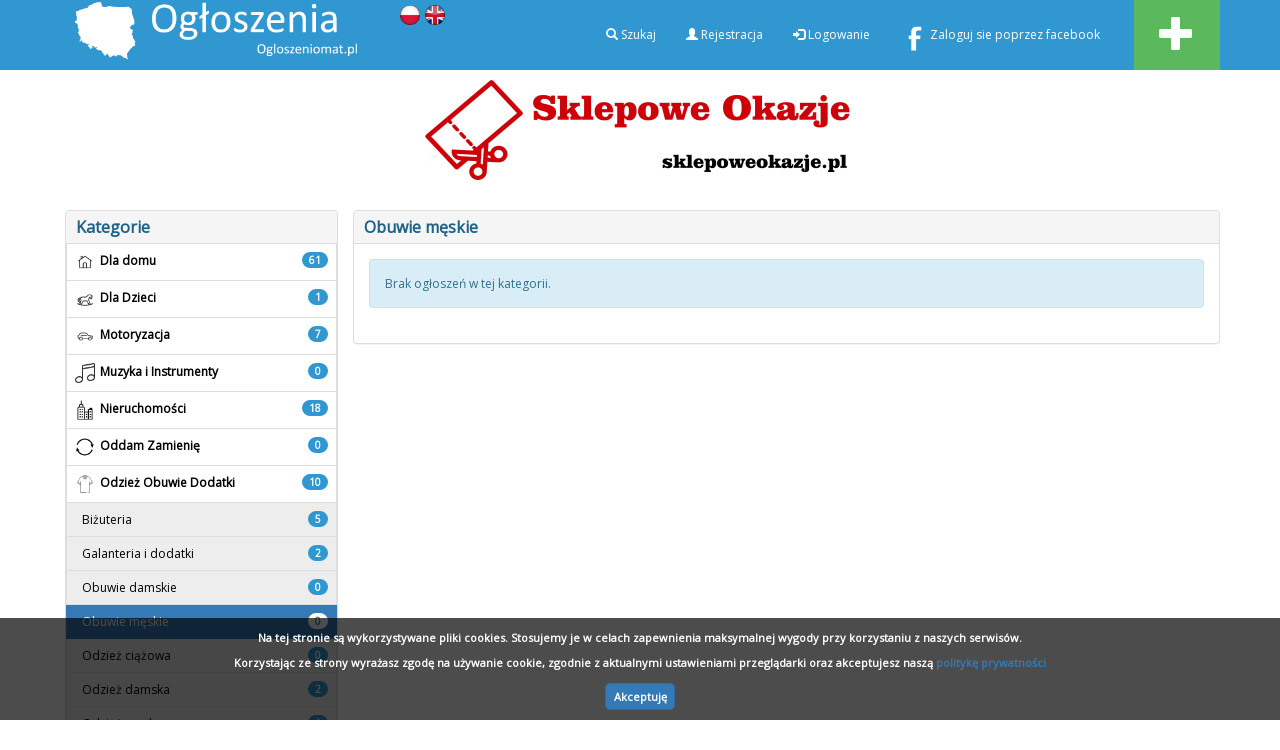

--- FILE ---
content_type: text/html; charset=UTF-8
request_url: https://ogloszeniomat.pl/kategoria/55/obuwie-meskie/
body_size: 7371
content:

<!DOCTYPE html>
<html lang="pl">
  	<head>
   		<meta charset="utf-8">
			<base href="https://ogloszeniomat.pl/">
    		<meta http-equiv="X-UA-Compatible" content="IE=edge">
    		<meta name="viewport" content="width=device-width, initial-scale=1">
			<meta name="keywords" content="" />
    		<meta name="description" content="Obuwie męskie - kategorie - Darmowe ogłoszenia - Wybierz kategorie i dodaj darmowe ogłoszenie">
			<meta name="author" content="">
    		<link rel="icon" href="templates/new/images/favicon.ico">
    		<title>Obuwie męskie - kategorie - Serwis darmowych ogłoszeń ogólnopolskich</title>
			<link rel="sitemap" type="application/xml" title="Sitemap" href="sitemap.xml" />
    		<link href="templates/blue/css/bootstrap.min.css" rel="stylesheet">
    		<link href="templates/blue/css/style_new.css" rel="stylesheet">
			<link href="https://fonts.googleapis.com/css?family=Open+Sans" rel="stylesheet"> 
    	<script src="https://ajax.googleapis.com/ajax/libs/jquery/1.12.4/jquery.min.js"></script>
    	<script src="js/js_new.js"></script>	
    	<script src="js/bootstrap/bootstrap.min.js"></script>
					<meta property="og:type" content="website" >
			<meta property="og:description" content="Obuwie męskie - kategorie - Darmowe ogłoszenia - Wybierz kategorie i dodaj darmowe ogłoszenie">
			<meta property="og:title" content="Obuwie męskie - kategorie - Ogloszenia" >
						
		<!-- Global site tag (gtag.js) - Google Analytics -->
<script async src="https://www.googletagmanager.com/gtag/js?id=UA-18372868-49"></script>
<script>
  window.dataLayer = window.dataLayer || [];
  function gtag(){dataLayer.push(arguments);}
  gtag('js', new Date());

  gtag('config', 'UA-18372868-49');
</script>

  </head>
<body>

<div id="fb-root"></div>
<script>(function(d, s, id) {
  var js, fjs = d.getElementsByTagName(s)[0];
  if (d.getElementById(id)) return;
  js = d.createElement(s); js.id = id;
  js.src = 'https://connect.facebook.net/pl_PL/sdk.js#xfbml=1&version=v2.11';
  fjs.parentNode.insertBefore(js, fjs);
}(document, 'script', 'facebook-jssdk'));</script>


<header>
		<div class="new_top_all mob-off">
			<div class="new_top_all_c">
				<div class="edit_lang"><a href="lang/pl/"><img src="images/f/flag_pl.png" alt="pl" style="width:20px;margin-right:5px;"></a><a href="lang/en/"><img src="images/f/flag_en.png" style="width:20px;margin-right:0px;" alt="en" ></a></div>				<a href="https://ogloszeniomat.pl/glowna/"><img src="images/logo_ogl_mob.png" alt="logo" style="max-height:60px;height:100%;"></a>
				 	<ul class="nav navbar-nav navbar-rightt mob-off">			      
		      			<li ><a role="button" class="mob-off" data-toggle="collapse" href="#search" aria-expanded="false" aria-controls="search"><span class="glyphicon glyphicon-search"></span> Szukaj</a></li>
						
				      	<li><a href="register/"><span class="glyphicon glyphicon-user"></span> Rejestracja</a></li>
				      	<li><a href="login/"><span class="glyphicon glyphicon-log-in"></span> Logowanie</a></li>
							                    <li><a href="login/fb/"><img src="images/facebook-f-50.png" style="width:30px;margin-top:-2px;float:left;">Zaloguj sie poprzez facebook</a></li>
                    							    	</ul>
				<a href="dodaj/" style="text-decoration:none;" title=" Dodaj ogłoszenie"><div class="dodaj_ogl_bb"><span class="glyphicon glyphicon-plus"></span></div></a>

			</div>
		</div>
    	<nav class="navbar navbar-inverse mob-on">
      		<div class="container" >
        		<div class="navbar-header">
          			<a href="dodaj/">
					<div type="button" class="navbar-toggle collapsed">
						<span class="glyphicon glyphicon-plus add-ico-nav"></span>
				     	</div>
				</a>

         	 		<button type="button" class="navbar-toggle collapsed" data-toggle="collapse" data-target="#search" aria-expanded="false" aria-controls="search">
					<span class="glyphicon glyphicon-search search-ico-nav"></span>
          			</button>

          			<button type="button" class="navbar-toggle collapsed" data-toggle="collapse" data-target="#navbar" aria-expanded="false" aria-controls="navbar">
					<span class="glyphicon glyphicon-menu-hamburger menu-ico-nav"></span>
          			</button>

          			<a class="navbar-brand mob-on" href="https://ogloszeniomat.pl/"><img src="images/logo_ogl_mob.png" alt="logo mob" style="width:100%;max-width:170px;margin-top:-3px;margin-left:-10px;"></a>
        		</div>
        		<div id="navbar" class="collapse navbar-collapse">
		  		<ul class="nav navbar-nav">
					<li class="edit_lang mob-on"><a href="lang/pl/"><img src="images/f/flag_pl.gif" alt="pl" style="width:20px;margin-right:5px;"></a><a href="lang/en/"><img src="images/f/flag_en.gif" alt="en" style="width:20px;margin-right:0px;"></a></li>			  		<li><a href="https://ogloszeniomat.pl/" ><span class="glyphicon glyphicon-home"></span> Strona Główna</a> </li>
					<li><a href="news/" >Aktualności</a> </li>
					

					<li class="mob-on"><a href="kategorie/" >Kategorie</a> </li>
					<li><a href="regulamin/" >Regulamin</a> </li>
								<li><a href="ulubione/" >Ulubione</a></li>					<li><a href="kontakt/" >Kontakt</a></li>
		  		</ul>
		   		<ul class="nav navbar-nav navbar-right">			      
		      			<li ><a role="button" class="mob-off" data-toggle="collapse" href="#search" aria-expanded="false" aria-controls="search"><span class="glyphicon glyphicon-search"></span> Szukaj</a></li>
						
				      	<li><a href="register/"><span class="glyphicon glyphicon-user"></span> Rejestracja</a></li>
				      	<li><a href="login/"><span class="glyphicon glyphicon-log-in"></span> Logowanie</a></li>
							    		</ul>
        		</div>
		</div>
		</nav>
		<div id="search" class="collapse  c-search" >
			
				<div class="container-search">
					<form method="post" action="szukaj.php" class="form-inline">
	  					<div class="form-group">
	      						<input type="text" class="form-control form-control-right-bmp" name="q" placeholder="Wpisz czego szukasz...">
	  					</div>
	  					<div class="form-group">
	      						<input type="text" class="form-control form-control-center-bb" name="od" placeholder="Cena od">
	  					</div>
	  					<div class="form-group">
	      						<input type="text" class="form-control form-control-center-bb" name="do" placeholder="Cena do">
	  					</div>
						<div class="form-group">
							<select name="cat" class="form-control form-control-center-b">
							<option value="">Wybierz kategorie</option>
													  															  															  															  															  															  															  															  															  															  															  															  															  															  															  															  															  											<option value="8"  style="color:black!Important;font-weight:bold!Important;">Dla domu</option>
																					  											<option value="84"  style="color:black!Important;font-weight:bold!Important;">Dla Dzieci</option>
																					  															  															  															  															  															  															  															  															  															  															  															  															  															  															  															  															  															  															  															  															  															  															  															  															  															  															  															  															  															  															  															  															  															  															  															  															  															  															  															  															  															  															  															  															  															  															  															  															  											<option value="17"  style="color:black!Important;font-weight:bold!Important;">Motoryzacja</option>
																					  															  											<option value="60"  style="color:black!Important;font-weight:bold!Important;">Muzyka i Instrumenty</option>
																					  															  											<option value="1"  style="color:black!Important;font-weight:bold!Important;">Nieruchomości</option>
																					  															  															  															  															  															  															  															  															  															  											<option value="89"  style="color:black!Important;font-weight:bold!Important;">Oddam Zamienię</option>
																					  															  											<option value="53"  style="color:black!Important;font-weight:bold!Important;">Odzież  Obuwie  Dodatki</option>
																					  															  															  															  															  															  															  															  															  															  															  															  															  															  															  															  															  															  															  															  															  															  															  															  															  															  															  															  															  															  															  															  															  															  															  															  											<option value="24"  style="color:black!Important;font-weight:bold!Important;">Praca</option>
																					  															  															  															  															  															  															  															  															  															  															  															  											<option value="95"  style="color:black!Important;font-weight:bold!Important;">Rolnictwo</option>
																					  															  															  															  															  															  															  															  															  															  															  															  											<option value="71"  style="color:black!Important;font-weight:bold!Important;">Sport i Turystyka</option>
																					  															  															  															  															  															  															  															  															  											<option value="29"  style="color:black!Important;font-weight:bold!Important;">Sprzęt elektroniczny</option>
																					  															  															  															  															  															  															  															  															  															  															  															  											<option value="48"  style="color:black!Important;font-weight:bold!Important;">Towarzyskie</option>
																					  															  															  															  											<option value="35"  style="color:black!Important;font-weight:bold!Important;">Usługi</option>
																					  															  															  															  															  															  															  															  															  															  											<option value="64"  style="color:black!Important;font-weight:bold!Important;">Zdrowie i uroda</option>
																					  															  															  															  															  											<option value="78"  style="color:black!Important;font-weight:bold!Important;">Zwierzęta</option>
																					  																</select>
	  					</div>
	  					<button type="submit" class="btn btn-primary btn-lg  form-control-left-b" name="create_search"><span class="glyphicon glyphicon-search"></span></button>
					
					</form>
				
			</div>
		</div>
	
</header>

<div style="margin-top:10px;color:black;width:100%;z-index:1;font-weight:normal;"><div align="center"><a href="https://sklepoweokazje.pl" target="_blank"><img src="sklepoweokazje.png" alt="Okazje sklepowe" title="Okazje sklepowe kody rabatowe" height="100px" /></a></div></div><div align="center">
<div class="mads-block"></div>
<div class="mads-block"></div>
</div>
<main>
	<div class="container">
		<div class="container-main">
			<div class="row">

			  <div class="col-md-3 mob-off sidebar_left">
			<div class="right-sidebar">
				
								<div class="panel panel-default">
				  <div class="panel-heading">Kategorie</div>
				  <div class="panel-body">				    <ul class="list-group" >
                                                                                                         <a href="kategoria/8/dla-domu/"><li class="list-group-item "><span class="badge">61</span><img src="upload/img/jSOWz5kvEJ.png" alt="img cat" style="width:20px;margin-right:5px;">Dla domu</li></a>
            <a href="kategoria/84/dla-dzieci/"><li class="list-group-item "><span class="badge">1</span><img src="upload/img/pBDtcZtB7U.png" alt="img cat" style="width:20px;margin-right:5px;">Dla Dzieci</li></a>
                                                                                                                                                                                                                                                                                                            <a href="kategoria/17/motoryzacja/"><li class="list-group-item "><span class="badge">7</span><img src="upload/img/5WbHDNuPUk.png" alt="img cat" style="width:20px;margin-right:5px;">Motoryzacja</li></a>
                  <a href="kategoria/60/muzyka-i-instrumenty/"><li class="list-group-item "><span class="badge">0</span><img src="upload/img/5MPiDuoZhe.png" alt="img cat" style="width:20px;margin-right:5px;">Muzyka i Instrumenty</li></a>
                  <a href="kategoria/1/nieruchomosci/"><li class="list-group-item "><span class="badge">18</span><img src="upload/img/rwjZ6QPqG5.png" alt="img cat" style="width:20px;margin-right:5px;">Nieruchomości</li></a>
                                                                  <a href="kategoria/89/oddam-zamienie/"><li class="list-group-item "><span class="badge">0</span><img src="upload/img/UmN9RFiLre.png" alt="img cat" style="width:20px;margin-right:5px;">Oddam Zamienię</li></a>
                  <a href="kategoria/53/odziez-obuwie-dodatki/"><li class="list-group-item "><span class="badge">10</span><img src="upload/img/gJOJarI3lX.png" alt="img cat" style="width:20px;margin-right:5px;">Odzież  Obuwie  Dodatki</li></a>
                                                               <a href="kategoria/183/bizuteria/"><li class="list-group-item list-group-item-pod  "><span class="badge">5</span>Biżuteria</li></a>                                                                                                                              <a href="kategoria/54/galanteria-i-dodatki/"><li class="list-group-item list-group-item-pod  "><span class="badge">2</span>Galanteria i dodatki</li></a>                                                                                                                                                                                                                                                                        <a href="kategoria/58/obuwie-damskie/"><li class="list-group-item list-group-item-pod  "><span class="badge">0</span>Obuwie damskie</li></a>      <a href="kategoria/55/obuwie-meskie/"><li class="list-group-item list-group-item-pod  active"><span class="badge">0</span>Obuwie męskie</li></a>                                                      <a href="kategoria/180/odziez-ciazowa/"><li class="list-group-item list-group-item-pod  "><span class="badge">0</span>Odzież ciążowa</li></a>      <a href="kategoria/56/odziez-damska/"><li class="list-group-item list-group-item-pod  "><span class="badge">2</span>Odzież damska</li></a>      <a href="kategoria/57/odziez-meska/"><li class="list-group-item list-group-item-pod  "><span class="badge">1</span>Odzież męska</li></a>      <a href="kategoria/184/odziez-sportowa/"><li class="list-group-item list-group-item-pod  "><span class="badge">0</span>Odzież sportowa</li></a>                                                                                                                                          <a href="kategoria/59/pozostale/"><li class="list-group-item list-group-item-pod  "><span class="badge">0</span>Pozostałe</li></a>                                                                                                                                                                                                                                                                                                                        <a href="kategoria/181/torebki/"><li class="list-group-item list-group-item-pod  "><span class="badge">0</span>Torebki</li></a>                                                                                                            <a href="kategoria/182/zegarki/"><li class="list-group-item list-group-item-pod  "><span class="badge">0</span>Zegarki</li></a>                                                                                                                                                                                                                                                   <a href="kategoria/24/praca/"><li class="list-group-item "><span class="badge">38</span><img src="upload/img/V5ed8jujeW.png" alt="img cat" style="width:20px;margin-right:5px;">Praca</li></a>
                                                                              <a href="kategoria/95/rolnictwo/"><li class="list-group-item "><span class="badge">3</span><img src="upload/img/JkUu1FqXhW.png" alt="img cat" style="width:20px;margin-right:5px;">Rolnictwo</li></a>
                                                                              <a href="kategoria/71/sport-i-turystyka/"><li class="list-group-item "><span class="badge">24</span><img src="upload/img/dY9Borb30L.png" alt="img cat" style="width:20px;margin-right:5px;">Sport i Turystyka</li></a>
                                                            <a href="kategoria/29/sprzet-elektroniczny/"><li class="list-group-item "><span class="badge">1</span><img src="upload/img/E9zlQjsHmo.png" alt="img cat" style="width:20px;margin-right:5px;">Sprzęt elektroniczny</li></a>
                                                                              <a href="kategoria/48/towarzyskie/"><li class="list-group-item "><span class="badge">49</span><img src="upload/img/NJQkcfD7L8.png" alt="img cat" style="width:20px;margin-right:5px;">Towarzyskie</li></a>
                              <a href="kategoria/35/uslugi/"><li class="list-group-item "><span class="badge">654</span><img src="upload/img/UDu1mUMzcw.png" alt="img cat" style="width:20px;margin-right:5px;">Usługi</li></a>
                                                                  <a href="kategoria/64/zdrowie-i-uroda/"><li class="list-group-item "><span class="badge">12</span><img src="upload/img/pHBLYYIGGg.png" alt="img cat" style="width:20px;margin-right:5px;">Zdrowie i uroda</li></a>
                                    <a href="kategoria/78/zwierzeta/"><li class="list-group-item "><span class="badge">2</span><img src="upload/img/FsvKcOODn9.png" alt="img cat" style="width:20px;margin-right:5px;">Zwierzęta</li></a>
                  </ul>

				  </div>
				</div>								<div class="panel panel-default">
				  <div class="panel-heading">Statystyki</div>
				  <div class="panel-body">				    Online:  29<br/>
Online zalogowanych:  0<br/>
Ogłoszeń: 880<br/>
				  </div>
				</div>							</div>
		  </div>
				
		  <div class="col-md-9 content_center">
			<div class="center-body">

		
<div class="panel panel-default">
<div class="panel-heading">Obuwie męskie</div>
<div class="panel-body"><div class="alert alert-info" role="alert">Brak ogłoszeń w tej kategorii.</div>


</p>		
			</div>
			</div>
				
</div></div>		  </div>
	</div>
	
<div align="center">
 |  |  | 
<div class="mads-block"></div><div class="mads-block"></div><div class="mads-block"></div>
</div>
<div align="center"></div>
    </div>
</main>
</div></div>
<div style="clear:both;"></div>


	<div class="container-fluid">
		<div class="ost-container" style="overflow:hidden;">
			<div style="margin: 0 auto;">
			<div class="cycle-slideshow" style="margin: 0 auto;" data-cycle-fx="carousel"  data-cycle-log="false"  data-cycle-timeout="10000" data-cycle-carousel-visible="10" data-cycle-slides="> div">
									<div class="ost_body_i">
						<a href="ogloszenie/3959/badania-techniczne-samochodow-serwis-hydrauliki-silowej-eltras-bialystok/">
							<div class="ost_body_a">
								<div class="ost_body_d">BADANIA TECHNICZNE SAMOCHODÓW SERWIS HYDRAULIKI SIŁOWEJ ELTRAS BIAŁYSTOK</div>
								<img src="img/150/3959.jpg" alt="img 3959" style="width:100%;height:100%;">			
							</div>
						</a>
					</div>
									<div class="ost_body_i">
						<a href="ogloszenie/3958/parterowy-dom-dobron-kolo-pabianic,-fotowoltaika,-solary/">
							<div class="ost_body_a">
								<div class="ost_body_d">Parterowy dom Dobroń koło Pabianic, Fotowoltaika, Solary</div>
								<img src="img/150/3958.jpg" alt="img 3958" style="width:100%;height:100%;">			
							</div>
						</a>
					</div>
									<div class="ost_body_i">
						<a href="ogloszenie/3957/nowoczesne-systemy-grzewcze-pompy-ciepla-projekt-realizacja-studio-projekt/">
							<div class="ost_body_a">
								<div class="ost_body_d">NOWOCZESNE SYSTEMY GRZEWCZE POMPY CIEPŁA PROJEKT REALIZACJA STUDIO PROJEKT</div>
								<img src="img/150/3957.jpg" alt="img 3957" style="width:100%;height:100%;">			
							</div>
						</a>
					</div>
									<div class="ost_body_i">
						<a href="ogloszenie/3956/ginekolog-szczecin-prenatal-med-pl/">
							<div class="ost_body_a">
								<div class="ost_body_d">Ginekolog Szczecin - prenatal-med.pl</div>
								<img src="img/150/3956.jpg" alt="img 3956" style="width:100%;height:100%;">			
							</div>
						</a>
					</div>
									<div class="ost_body_i">
						<a href="ogloszenie/3955/kasy-fiskalne-posnet-ekspertkasyfiskalne-pl/">
							<div class="ost_body_a">
								<div class="ost_body_d">Kasy fiskalne Posnet - ekspertkasyfiskalne.pl</div>
								<img src="img/150/3955.jpg" alt="img 3955" style="width:100%;height:100%;">			
							</div>
						</a>
					</div>
									<div class="ost_body_i">
						<a href="ogloszenie/3954/zakretarka-hydrauliczna-torcup-pl/">
							<div class="ost_body_a">
								<div class="ost_body_d">Zakrętarka hydrauliczna - torcup.pl</div>
								<img src="img/150/3954.jpg" alt="img 3954" style="width:100%;height:100%;">			
							</div>
						</a>
					</div>
									<div class="ost_body_i">
						<a href="ogloszenie/3953/ksiegowosc-i-doradztwo-podatkowe-trojmiasto-kdrc-pl/">
							<div class="ost_body_a">
								<div class="ost_body_d">Księgowość i doradztwo podatkowe Trójmiasto - kdrc.pl</div>
								<img src="img/150/3953.jpg" alt="img 3953" style="width:100%;height:100%;">			
							</div>
						</a>
					</div>
									<div class="ost_body_i">
						<a href="ogloszenie/3952/pokoje-dla-rodzin-z-dziecmi-swinoujscie-henrykspa-pl/">
							<div class="ost_body_a">
								<div class="ost_body_d">Pokoje dla rodzin z dziećmi Świnoujście - henrykspa.pl</div>
								<img src="img/150/3952.jpg" alt="img 3952" style="width:100%;height:100%;">			
							</div>
						</a>
					</div>
									<div class="ost_body_i">
						<a href="ogloszenie/3951/kurs-nauki-jazdy-szczecin-naukajazdyprymus-pl/">
							<div class="ost_body_a">
								<div class="ost_body_d">Kurs nauki jazdy Szczecin - naukajazdyprymus.pl</div>
								<img src="img/150/3951.jpg" alt="img 3951" style="width:100%;height:100%;">			
							</div>
						</a>
					</div>
									<div class="ost_body_i">
						<a href="ogloszenie/3950/indywidualizacja-nauczania-przedszkole-poznan-przedszkolekogut-pl/">
							<div class="ost_body_a">
								<div class="ost_body_d">Indywidualizacja nauczania przedszkole Poznań - przedszkolekogut.pl</div>
								<img src="img/150/3950.jpg" alt="img 3950" style="width:100%;height:100%;">			
							</div>
						</a>
					</div>
									<div class="ost_body_i">
						<a href="ogloszenie/3949/aparaty-sluchowe-szczecin-beaton-pl/">
							<div class="ost_body_a">
								<div class="ost_body_d">Aparaty słuchowe Szczecin - beaton.pl</div>
								<img src="img/150/3949.jpg" alt="img 3949" style="width:100%;height:100%;">			
							</div>
						</a>
					</div>
									<div class="ost_body_i">
						<a href="ogloszenie/3948/wideodomofon-gsm-ropam-com-pl/">
							<div class="ost_body_a">
								<div class="ost_body_d">Wideodomofon GSM - ropam.com.pl</div>
								<img src="img/150/3948.jpg" alt="img 3948" style="width:100%;height:100%;">			
							</div>
						</a>
					</div>
									<div class="ost_body_i">
						<a href="ogloszenie/3947/towarzystwo-ubezpieczen-europa/">
							<div class="ost_body_a">
								<div class="ost_body_d">Towarzystwo Ubezpieczeń Europa</div>
								<img src="img/150/3947.jpg" alt="img 3947" style="width:100%;height:100%;">			
							</div>
						</a>
					</div>
									<div class="ost_body_i">
						<a href="ogloszenie/3946/system-magazynowy-wms-ekspert-biz/">
							<div class="ost_body_a">
								<div class="ost_body_d">System magazynowy wms - ekspert.biz</div>
								<img src="img/150/3946.jpg" alt="img 3946" style="width:100%;height:100%;">			
							</div>
						</a>
					</div>
									<div class="ost_body_i">
						<a href="ogloszenie/3945/dokumenty-srodowiskowe-doradztwo-wspolpraca-rozliczenia-ekoexpert/">
							<div class="ost_body_a">
								<div class="ost_body_d">DOKUMENTY ŚRODOWISKOWE DORADZTWO WSPÓŁPRACA ROZLICZENIA EKOEXPERT</div>
								<img src="img/150/3945.jpg" alt="img 3945" style="width:100%;height:100%;">			
							</div>
						</a>
					</div>
									<div class="ost_body_i">
						<a href="ogloszenie/3944/montaz-umywalki-z-szafka-krakow-hydraulikwkrakow-pl/">
							<div class="ost_body_a">
								<div class="ost_body_d">Montaż umywalki z szafką Kraków - hydraulikwkrakow.pl</div>
								<img src="img/150/3944.jpg" alt="img 3944" style="width:100%;height:100%;">			
							</div>
						</a>
					</div>
									<div class="ost_body_i">
						<a href="ogloszenie/3943/materace-przeciwodlezynowe-z-komorami-poprzecznymi-revita-pl/">
							<div class="ost_body_a">
								<div class="ost_body_d">Materace przeciwodleżynowe z komorami poprzecznymi - revita.pl</div>
								<img src="img/150/3943.jpg" alt="img 3943" style="width:100%;height:100%;">			
							</div>
						</a>
					</div>
									<div class="ost_body_i">
						<a href="ogloszenie/3942/alarmy-szczecin-geminitech-pl/">
							<div class="ost_body_a">
								<div class="ost_body_d">Alarmy Szczecin - geminitech.pl</div>
								<img src="img/150/3942.jpg" alt="img 3942" style="width:100%;height:100%;">			
							</div>
						</a>
					</div>
									<div class="ost_body_i">
						<a href="ogloszenie/3941/norweski-szczecin-wladca-jezykow-pl/">
							<div class="ost_body_a">
								<div class="ost_body_d">Norweski Szczecin - wladca-jezykow.pl</div>
								<img src="img/150/3941.jpg" alt="img 3941" style="width:100%;height:100%;">			
							</div>
						</a>
					</div>
									<div class="ost_body_i">
						<a href="ogloszenie/3940/hurtownia-granitu-wroclaw-ega-pl/">
							<div class="ost_body_a">
								<div class="ost_body_d">Hurtownia granitu Wrocław - ega.pl</div>
								<img src="img/150/3940.jpg" alt="img 3940" style="width:100%;height:100%;">			
							</div>
						</a>
					</div>
									<div class="ost_body_i">
						<a href="ogloszenie/3939/garderoby-na-wymiar-warszawa-emmi-pl/">
							<div class="ost_body_a">
								<div class="ost_body_d">Garderoby na wymiar Warszawa - emmi.pl</div>
								<img src="img/150/3939.jpg" alt="img 3939" style="width:100%;height:100%;">			
							</div>
						</a>
					</div>
									<div class="ost_body_i">
						<a href="ogloszenie/3938/srodki-unijne-na-start-pfp-com-pl/">
							<div class="ost_body_a">
								<div class="ost_body_d">Środki unijne na start - pfp.com.pl</div>
								<img src="img/150/3938.jpg" alt="img 3938" style="width:100%;height:100%;">			
							</div>
						</a>
					</div>
									<div class="ost_body_i">
						<a href="ogloszenie/3937/serwis-klimatyzacji-uslugi-projektowe-ogrzewanie-studio-projekt-bialystok/">
							<div class="ost_body_a">
								<div class="ost_body_d">SERWIS KLIMATYZACJI USŁUGI PROJEKTOWE OGRZEWANIE STUDIO PROJEKT BIAŁYSTOK</div>
								<img src="img/150/3937.jpg" alt="img 3937" style="width:100%;height:100%;">			
							</div>
						</a>
					</div>
									<div class="ost_body_i">
						<a href="ogloszenie/3936/systemy-okien-przesuwne-zachodniopomorskie-marsel-com-pl/">
							<div class="ost_body_a">
								<div class="ost_body_d">Systemy okien przesuwne Zachodniopomorskie - marsel.com.pl</div>
								<img src="img/150/3936.jpg" alt="img 3936" style="width:100%;height:100%;">			
							</div>
						</a>
					</div>
									<div class="ost_body_i">
						<a href="ogloszenie/3935/likwidacja-kretow-ddd-serwis-pl/">
							<div class="ost_body_a">
								<div class="ost_body_d">Likwidacja kretów - ddd-serwis.pl</div>
								<img src="img/150/3935.jpg" alt="img 3935" style="width:100%;height:100%;">			
							</div>
						</a>
					</div>
									<div class="ost_body_i">
						<a href="ogloszenie/3934/co-na-siwienie-wlosow-gr-7-eu/">
							<div class="ost_body_a">
								<div class="ost_body_d">Co na siwienie włosów - gr-7.eu</div>
								<img src="img/150/3934.jpg" alt="img 3934" style="width:100%;height:100%;">			
							</div>
						</a>
					</div>
									<div class="ost_body_i">
						<a href="ogloszenie/3933/leczenie-implantologiczne-szczecin-i-dent-pl/">
							<div class="ost_body_a">
								<div class="ost_body_d">Leczenie implantologiczne Szczecin - i-dent.pl</div>
								<img src="img/150/3933.jpg" alt="img 3933" style="width:100%;height:100%;">			
							</div>
						</a>
					</div>
									<div class="ost_body_i">
						<a href="ogloszenie/3932/badania-techniczne-naprawa-pojazdow-transport-uslugi-eltras-bialystok/">
							<div class="ost_body_a">
								<div class="ost_body_d">BADANIA TECHNICZNE NAPRAWA POJAZDÓW TRANSPORT USŁUGI ELTRAS BIAŁYSTOK</div>
								<img src="img/150/3932.jpg" alt="img 3932" style="width:100%;height:100%;">			
							</div>
						</a>
					</div>
									<div class="ost_body_i">
						<a href="ogloszenie/3931/koszulka-z-owadem-koszulki-miromiko-pl/">
							<div class="ost_body_a">
								<div class="ost_body_d">Koszulka z owadem - koszulki.miromiko.pl</div>
								<img src="img/150/3931.jpg" alt="img 3931" style="width:100%;height:100%;">			
							</div>
						</a>
					</div>
									<div class="ost_body_i">
						<a href="ogloszenie/3930/wywoz,utylizacja-starych-mebli-wroclaw-/">
							<div class="ost_body_a">
								<div class="ost_body_d">Wywóz,utylizacja starych mebli Wrocław.</div>
								<img src="img/150/3930.jpg" alt="img 3930" style="width:100%;height:100%;">			
							</div>
						</a>
					</div>
									<div class="ost_body_i">
						<a href="ogloszenie/3929/-pomoc-drogowa-hamburg/">
							<div class="ost_body_a">
								<div class="ost_body_d"> pomoc drogowa Hamburg</div>
								<img src="img/150/3929.jpg" alt="img 3929" style="width:100%;height:100%;">			
							</div>
						</a>
					</div>
									<div class="ost_body_i">
						<a href="ogloszenie/3928/uslugi-hydrauliczne-serwis-montaz-klimatyzacji-pompy-ciepla-oze-studio/">
							<div class="ost_body_a">
								<div class="ost_body_d">USŁUGI HYDRAULICZNE SERWIS MONTAŻ KLIMATYZACJI POMPY CIEPŁA OZE STUDIO</div>
								<img src="img/150/3928.jpg" alt="img 3928" style="width:100%;height:100%;">			
							</div>
						</a>
					</div>
									<div class="ost_body_i">
						<a href="ogloszenie/3927/doradztwo-uslugi-ekologiczne-obsluga-ekologiczna-ekoexpert-bialystok/">
							<div class="ost_body_a">
								<div class="ost_body_d">DORADZTWO USŁUGI EKOLOGICZNE OBSŁUGA EKOLOGICZNA EKOEXPERT BIAŁYSTOK</div>
								<img src="img/150/3927.jpg" alt="img 3927" style="width:100%;height:100%;">			
							</div>
						</a>
					</div>
									<div class="ost_body_i">
						<a href="ogloszenie/3926/tenis-stolowy-ks-nowa-era-torun-/">
							<div class="ost_body_a">
								<div class="ost_body_d">Tenis Stołowy KS NOWA Era Toruń </div>
								<img src="img/150/3926.jpg" alt="img 3926" style="width:100%;height:100%;">			
							</div>
						</a>
					</div>
									<div class="ost_body_i">
						<a href="ogloszenie/3925/zwalczanie-prusakow-i-karaluchow-ddd-serwis-pl/">
							<div class="ost_body_a">
								<div class="ost_body_d">Zwalczanie prusakow i karaluchow - ddd-serwis.pl</div>
								<img src="img/150/3925.jpg" alt="img 3925" style="width:100%;height:100%;">			
							</div>
						</a>
					</div>
									<div class="ost_body_i">
						<a href="ogloszenie/3924/wywoz,utylizacja-starych-mebli-wroclaw-oproznianie-mieszkan-/">
							<div class="ost_body_a">
								<div class="ost_body_d">Wywóz,utylizacja starych mebli Wrocław.Opróżnianie mieszkań.</div>
								<img src="img/150/3924.jpg" alt="img 3924" style="width:100%;height:100%;">			
							</div>
						</a>
					</div>
									<div class="ost_body_i">
						<a href="ogloszenie/3923/krakow-for-you-apartamenty/">
							<div class="ost_body_a">
								<div class="ost_body_d">Krakow For You - Apartamenty</div>
								<img src="img/150/3923.jpg" alt="img 3923" style="width:100%;height:100%;">			
							</div>
						</a>
					</div>
									<div class="ost_body_i">
						<a href="ogloszenie/3922/esp-system/">
							<div class="ost_body_a">
								<div class="ost_body_d">Esp System</div>
								<img src="img/150/3922.jpg" alt="img 3922" style="width:100%;height:100%;">			
							</div>
						</a>
					</div>
									<div class="ost_body_i">
						<a href="ogloszenie/3921/wiked-drzwi-zewnetrzne/">
							<div class="ost_body_a">
								<div class="ost_body_d">Wikęd Drzwi Zewnętrzne</div>
								<img src="img/150/3921.jpg" alt="img 3921" style="width:100%;height:100%;">			
							</div>
						</a>
					</div>
									<div class="ost_body_i">
						<a href="ogloszenie/3920/odbior,wywoz,utylizacja-starych-mebli-wroclaw-/">
							<div class="ost_body_a">
								<div class="ost_body_d">Odbiór,wywóz,utylizacja starych mebli Wrocław.</div>
								<img src="img/150/3920.jpg" alt="img 3920" style="width:100%;height:100%;">			
							</div>
						</a>
					</div>
				
			</div></div>
		<div style="clear:both"></div>
		</div>
	</div>
<footer>
	<div class="container-fluid">
		<div class="footer-container">
			<div class="row">
				  <div class="col-md-4 footer_left">
					
					<a href="news/" >Aktualności</a> | 
					<a href="faq/" >Pomoc</a> | 
					<a href="regulamin/" >Regulamin</a> | 
					<a href="polityka-prywatnosci/" >Polityka prywatności</a> | 
					
					
					<a href="kontakt/" >Kontakt</a>
				  </div>
				  <div class="col-md-4 footer_center"><div class="">			<form  method="POST" action="newsletter/" class="" >
                              <div class="form-group">
                                <div class="input-group input-group"><span class="input-group-addon" title="Newsletter"><span class="glyphicon glyphicon-envelope"></span></span>
                                  <input placeholder="Twój E-Mail" type="email" name="email" data-constraints="@Required @Email" class="form-control" required><span class="input-group-btn">
                                    <button type="submit" class="btn btn btn-primary">Dodaj</button></span>
                                </div>
                              </div>
<div class="checkbox" id="n1">
					<label>
						<input type="checkbox"  value="1" id="n1" name="reg" required>
						<span class="pole_o">*</span>Oświadczam, że zapoznałem się i akceptuję <a href="regulamin/"><b>regulamin</b></a> oraz <a href="polityka-prywatnosci/"><b>politykę prywatności</b></a> serwisu. Wyrażam zgodę na przetwarzanie moich danych osobowych przez <b>Ogloszeniomat.pl</b> <b><a href="regulamin/"></a></b>
					</label>
				</div>
                            </form>
</div></div>				  <div class="col-md-4 footer_right">Ogloszeniomat.pl &copy; 2023</div>
			</div>
		</div>
	</div>
</footer>
<div id="cookie-alert">
	<div id="cookie-alert-d">
		<div id="cookie-alert-t">
			Na tej stronie są wykorzystywane pliki cookies. Stosujemy je w celach zapewnienia maksymalnej wygody przy korzystaniu z naszych serwisów.
			<div style="margin:5px 0;">Korzystając ze strony wyrażasz zgodę na używanie cookie, zgodnie z aktualnymi ustawieniami przeglądarki oraz akceptujesz naszą <a href="polityka-prywatnosci/">politykę prywatności</a></div>
		</div>
		<div id="cookie-alert-c">
			<a href="https://ogloszeniomat.pl/index.php?cookie=off" rel="nofollow" onclick="return(hide_cookie_alert())" title=""><div id="cookie-alert-z">Akceptuję</div></a>
		</div>
	</div>
</div>


	
    	<script src="js/jquery.cycle2.min.js"></script>
	
 	
		<script type="text/javascript" src="https://maps.googleapis.com/maps/api/js?key=AIzaSyCrcnkCT1fjLsY_epZ0wY2fzDvYl8OHlRE&libraries=places&callback=initAutocomplete"></script>
	
	


<div class="d_info"></div>
<script type="text/javascript">
window.tdlcAsyncInit = function() {
        TDLinkConverter.init({});
    };
    var tdlc_1d43f5s_a = new Date(); tdlc_1d43f5s_a.setMinutes(0); tdlc_1d43f5s_a.setSeconds(0);
    var tdlc_1d43f5s_seconds = parseInt(tdlc_1d43f5s_a.getTime() / 1000);
    (function(d, s, id){
        var js, fjs = d.getElementsByTagName(s)[0];
        if (d.getElementById(id)) { return; }
        js = d.createElement(s); js.id = id;
        js.src = "https://clk.tradedoubler.com/lc?a(2112241)rand(" + tdlc_1d43f5s_seconds + ")";
        fjs.parentNode.insertBefore(js, fjs);
    }(document, "script", "tdlc-jssdk"));
</script>
</body>
</html>




--- FILE ---
content_type: application/javascript; charset=utf-8
request_url: https://ogloszeniomat.pl/js/js_new.js
body_size: 2368
content:
function initAutocomplete() {

    // Create the search box and link it to the UI element.
    var input = document.getElementById('s-map');
    var options = {
		types: ['(regions)'],
        componentRestrictions: {country: 'pl'}
    };

    var searchBox = new google.maps.places.Autocomplete(input, options);

    // [START region_getplaces]
    // Listen for the event fired when the user selects a prediction and retrieve
    // more details for that place.
	google.maps.event.addListener(searchBox, 'place_changed', function () {
        var place = searchBox.getPlace();
		$('#ser_city').val("");
		$('#ser_reg').val("");
		$('#ser_woj').val("");
		$('#ser_lat').val("");
		$('#ser_lng').val("");

		$('#ser_lat').val(place.geometry.location.lat());
		$('#ser_lng').val(place.geometry.location.lng());
		
		for(var i = 0; i < place.address_components.length; i += 1) 
		{
			var addressObj = place.address_components[i];
			for(var j = 0; j < addressObj.types.length; j += 1) 
			{
				if(addressObj.types[j] === 'locality') 
				{
					$('#ser_city').val(addressObj.long_name);
				}
				if(addressObj.types[j] === 'sublocality') 
				{
					$('#ser_reg').val(addressObj.long_name);
				}
				if(addressObj.types[j] === 'administrative_area_level_1') 
				{
					var nn=addressObj.long_name.replace("wojewĂłdztwo ","");
					$('#ser_woj').val(nn);
				}
			}
		}
    });
}

function pro_resize()
{
	var bwi=$("#pro_body_panel").width();
	if(bwi>=1)
	{
		nw=(bwi/2)-15;

		nw=Math.round(nw);
		var hw = Math.round((nw/16)*9);
		var hwp=hw;
		$("#pro_body_panel").height(hwp);
		$(".pro_body_i").width(nw);
		$(".pro_body_i").height(hw);
	}
}
function get_cat(id)
{
	var val = $("#cat_id_"+id).val();
	
	if(id==0)
	{
		$(".get_cat_imp").remove();
	}
	else
	{
		$(".get_cat").each(function( index ) {
			
			if(parseInt($(this).attr('data-id'))>parseInt(id) && parseInt(id)>0)
			{
				$(this).remove();
			}
		});
	}
	
	$.get("ajax_s.php", { id:val, action: "get_cat"},
	function(data)
	{	 
		if(data!="")
		{
			$('#cat_pod').append(data);
		}
	});
	
}
function spr_loc()
{
	var gwoj='';
	if($('#art_woj').val()>=1)
	{
		gwoj=$('#art_woj option:selected').text();
	}
	var gmia=$('#art_miasto').val();
	var vaad='';
	if(gwoj!=""){vaad=gwoj;}
	if(gwoj!="" && gmia!=""){vaad=vaad+', ';}
	if(gmia!=""){vaad=vaad+''+gmia;}

	GMaps.geocode({
	  address: vaad,
	  callback: function(results, status) {
	    if (status == 'OK') {
	      var latlng = results[0].geometry.location;
	      set_position(latlng.lat(),latlng.lng())
	    }
	  }
	});
}

function set_position(x,y)
{
	var zoom=11;
	var latlng = new google.maps.LatLng(x, y);
	map.markers[0].setPosition(latlng);
	map.setCenter(x,y);
	map.setZoom(zoom);
        $('#lat').val(x);
        $('#lng').val(y);
        $('#zoom').val(zoom);
}

function get_kontakt(add_id){


	$('#zglos_a .modal-body').html("");
	$.get("ajax_s.php", { id:add_id, action: "kontakt"},
	function(data)
	{	 
	
		if(data!="")
		{

			$('#form_txt_order').html(data);
			$("#form_all_order").show();

			
		}

	});

}

function send_k()
{

		$('#info_get').html("<img src='images/loading.gif'>");
		
		var k_tel = $("#k_tel").val();  

		var k_email = $("#k_email").val(); 
		var k_temat = $("#k_temat").val(); 
		var k_tresc = $("#k_tresc").val(); 
		var k_mob = $("#k_mob").val(); 
		var k_usr = $("#k_usr").val();
		if($("#k_reg").is(':checked'))		
		{
			var k_reg = 1; 
		}
		else
		{
			var k_reg = 0; 
		}
		var k_em_to = $("#k_em_to").val();
		var capt=$(".g-recaptcha-response").val(); 

		$.get("ajax_s.php", { capt: capt,reg:k_reg,tel:k_tel,mob:k_mob,em_to:k_em_to,email:k_email,temat:k_temat,tresc:k_tresc, action: "send_k",user:k_usr },
			function(data){			
				$('#info_get').html(data);
		});
		
		return false;
}



$(document).ready(function() {
	var ogl_id=$("#add_id").val();
	
	jQuery('button').click( function(e) {
		jQuery('.collapse').collapse('hide');
	});
	$( ".zglos_b" ).click(function() {
	
		$('#form_txt_order').html("");

		$.get("ajax_s.php", {  add_id: ogl_id, action: "zgl"},
		
			function(data)
			{	 
				if(data!="")
				{
					$('#zglos_a .modal-body').html(data);
					var sk=$( ".g-recaptcha" ).attr( "data-sitekey" );
				}
		});
	});
	$( "#wyslij_zgloszenie" ).click(function() {
		$('#form_info').html("Wysyłanie...");
		$("#wyslij_zgloszenie").css({display:"none"});
		var tresc = $("#zgloszenie_txt").val();  
		var add_id = $("#add_id").val();  
		var add_kod = $("#add_kod").val();  
	 
		$.get("ajax_s.php", { add_id:add_id, action: "rep", tresc: tresc, kod: add_kod },
			function(data){	 
				$('#form_info').html(data);
				$('#zgloszenie_txt').val("");
				$('#add_kod').val("");
				get_kod();
				$("#wyslij_zgloszenie").css({display:""});
		});
	});

});

$(window).load(function(){
        $('.lazyload').each(function(){
            $(this).attr('src',$(this).attr('data-src'));
        });
    });

function usun_ull(add_id){

	var del=$("#ud"+add_id).attr("data-del");

	$.get("ajax_s.php", { del:del, action: "del_fav" },
	   function(data){	 
		var p = $( "#ud"+add_id);
		var position = p.position();
		var ptop=position.top-8;
		var pleft=position.left-55;


		$("#u"+add_id).show();
		$("#ud"+add_id).hide();
		$("#ogl_del_"+add_id).hide();

	});
}
function add_ul(add_id){

	$.get("ajax_s.php", { add_id: add_id, action: "add_fav" },
	   function(data ){	 
		if(data.length==32)
		{
			$("#ud"+add_id).attr('data-del', data);
			
		}
	
		$("#u"+add_id).hide();
		$("#ud"+add_id).show();

	});
}

function rating_send(id,ocena,ile,dzial)
{
	var loc='';
	if(dzial=="news")
	{
		loc='news.php';
	}
	else
	{
		loc='artykul.php';
	}

	$.get(loc, { id:id,ocen_id: id, ocena_o: ocena, ocena_ile: ile },
  		function(data ){	 
			location.reload(); 
  	});
}

function rating_res(id,ocena,ile)
{
	for(i=1;i<=ile;i++)
	{
		document.getElementById("b"+i).style.display="none";
	}
}
function rating(id,ocena,ile)
{

	for(i=ile;i>=ocena;i--)
	{
		document.getElementById("b"+i).style.background = "";
	}

	for(i=1;i<=ocena;i++)
	{
		document.getElementById("b"+i).style.display="";
		document.getElementById("b"+i).style.background = "url(images/2.png)";
	}

}

function setCookie(c_name,value,exdays)
{
	var exdate=new Date();
	exdate.setDate(exdate.getDate() + exdays);
	var c_value=escape(value) + ((exdays==null) ? "" : "; expires="+exdate.toUTCString())+";path=/";
	document.cookie=c_name + "=" + c_value;
}

function hide_cookie_alert()
{
	setCookie("cookie_off","1",1);
	document.getElementById("cookie-alert").style.display="none";
	return false;
}







function potwierdz()
{
  if (confirm("Czy na pewno chesz skasować?")==false)
  return false;
}

